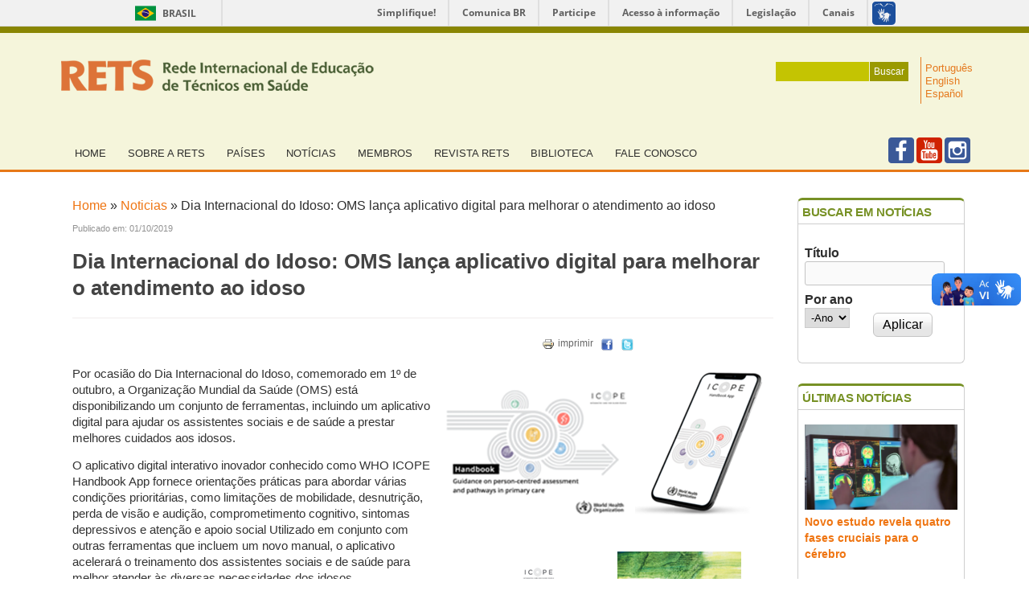

--- FILE ---
content_type: text/html; charset=utf-8
request_url: https://www.rets.epsjv.fiocruz.br/noticias/dia-internacional-do-idoso-oms-lanca-aplicativo-digital-para-melhorar-o-atendimento-ao
body_size: 10408
content:
<!DOCTYPE html>
<!--[if IEMobile 7]><html class="iem7" lang="pt-br" dir="ltr"><![endif]-->
<!--[if lte IE 6]><html class="lt-ie9 lt-ie8 lt-ie7" lang="pt-br" dir="ltr"><![endif]-->
<!--[if (IE 7)&(!IEMobile)]><html class="lt-ie9 lt-ie8" lang="pt-br" dir="ltr"><![endif]-->
<!--[if IE 8]><html class="lt-ie9" lang="pt-br" dir="ltr"><![endif]-->
<!--[if (gte IE 9)|(gt IEMobile 7)]><!--><html lang="pt-br" dir="ltr" prefix="content: http://purl.org/rss/1.0/modules/content/ dc: http://purl.org/dc/terms/ foaf: http://xmlns.com/foaf/0.1/ og: http://ogp.me/ns# rdfs: http://www.w3.org/2000/01/rdf-schema# sioc: http://rdfs.org/sioc/ns# sioct: http://rdfs.org/sioc/types# skos: http://www.w3.org/2004/02/skos/core# xsd: http://www.w3.org/2001/XMLSchema#"><!--<![endif]-->
<head>
<meta charset="utf-8" />
<meta name="Generator" content="Drupal 7 (http://drupal.org)" />
<link rel="canonical" href="/noticias/dia-internacional-do-idoso-oms-lanca-aplicativo-digital-para-melhorar-o-atendimento-ao" />
<link rel="shortlink" href="/node/3512" />
<link rel="shortcut icon" href="https://www.rets.epsjv.fiocruz.br/sites/all/themes/corolla/favicon.ico" type="image/vnd.microsoft.icon" />
<title>Dia Internacional do Idoso: OMS lança aplicativo digital para melhorar o atendimento ao idoso | RETS - Rede Internacional de Educação de Técnicos em Saúde</title>
<style>
@import url("https://www.rets.epsjv.fiocruz.br/modules/system/system.base.css?s9tydh");
@import url("https://www.rets.epsjv.fiocruz.br/modules/system/system.menus.css?s9tydh");
@import url("https://www.rets.epsjv.fiocruz.br/modules/system/system.messages.css?s9tydh");
@import url("https://www.rets.epsjv.fiocruz.br/modules/system/system.theme.css?s9tydh");
</style>
<style>
@import url("https://www.rets.epsjv.fiocruz.br/sites/all/modules/simplenews/simplenews.css?s9tydh");
@import url("https://www.rets.epsjv.fiocruz.br/modules/comment/comment.css?s9tydh");
@import url("https://www.rets.epsjv.fiocruz.br/sites/all/modules/date/date_api/date.css?s9tydh");
@import url("https://www.rets.epsjv.fiocruz.br/sites/all/modules/date/date_popup/themes/datepicker.1.7.css?s9tydh");
@import url("https://www.rets.epsjv.fiocruz.br/sites/all/modules/date/date_repeat_field/date_repeat_field.css?s9tydh");
@import url("https://www.rets.epsjv.fiocruz.br/modules/field/theme/field.css?s9tydh");
@import url("https://www.rets.epsjv.fiocruz.br/sites/all/modules/logintoboggan/logintoboggan.css?s9tydh");
@import url("https://www.rets.epsjv.fiocruz.br/modules/node/node.css?s9tydh");
@import url("https://www.rets.epsjv.fiocruz.br/modules/search/search.css?s9tydh");
@import url("https://www.rets.epsjv.fiocruz.br/modules/user/user.css?s9tydh");
@import url("https://www.rets.epsjv.fiocruz.br/sites/all/modules/views/css/views.css?s9tydh");
@import url("https://www.rets.epsjv.fiocruz.br/sites/all/modules/custom/barra_gov/css/barra_gov.css?s9tydh");
@import url("https://www.rets.epsjv.fiocruz.br/sites/all/modules/ckeditor/css/ckeditor.css?s9tydh");
</style>
<style>
@import url("https://www.rets.epsjv.fiocruz.br/sites/all/modules/colorbox/styles/default/colorbox_style.css?s9tydh");
@import url("https://www.rets.epsjv.fiocruz.br/sites/all/modules/ctools/css/ctools.css?s9tydh");
@import url("https://www.rets.epsjv.fiocruz.br/sites/all/modules/jscrollpane/css/jquery.jscrollpane.css?s9tydh");
@import url("https://www.rets.epsjv.fiocruz.br/modules/locale/locale.css?s9tydh");
@import url("https://www.rets.epsjv.fiocruz.br/sites/all/modules/print/print_ui/css/print_ui.theme.css?s9tydh");
</style>
<style media="screen">
@import url("https://www.rets.epsjv.fiocruz.br/sites/all/themes/adaptivetheme/at_core/css/at.settings.style.headings.css?s9tydh");
@import url("https://www.rets.epsjv.fiocruz.br/sites/all/themes/adaptivetheme/at_core/css/at.settings.style.image.css?s9tydh");
@import url("https://www.rets.epsjv.fiocruz.br/sites/all/themes/adaptivetheme/at_core/css/at.layout.css?s9tydh");
</style>
<style>
@import url("https://www.rets.epsjv.fiocruz.br/sites/all/themes/corolla/css/html-elements.css?s9tydh");
@import url("https://www.rets.epsjv.fiocruz.br/sites/all/themes/corolla/css/forms.css?s9tydh");
@import url("https://www.rets.epsjv.fiocruz.br/sites/all/themes/corolla/css/tables.css?s9tydh");
@import url("https://www.rets.epsjv.fiocruz.br/sites/all/themes/corolla/css/page.css?s9tydh");
@import url("https://www.rets.epsjv.fiocruz.br/sites/all/themes/corolla/css/articles.css?s9tydh");
@import url("https://www.rets.epsjv.fiocruz.br/sites/all/themes/corolla/css/comments.css?s9tydh");
@import url("https://www.rets.epsjv.fiocruz.br/sites/all/themes/corolla/css/fields.css?s9tydh");
@import url("https://www.rets.epsjv.fiocruz.br/sites/all/themes/corolla/css/blocks.css?s9tydh");
@import url("https://www.rets.epsjv.fiocruz.br/sites/all/themes/corolla/css/navigation.css?s9tydh");
@import url("https://www.rets.epsjv.fiocruz.br/sites/all/themes/corolla/css/corolla.settings.style.css?s9tydh");
@import url("https://www.rets.epsjv.fiocruz.br/sites/all/themes/corolla/color/colors.css?s9tydh");
@import url("https://www.rets.epsjv.fiocruz.br/sites/all/themes/corolla/css/estilospersonalizados.css?s9tydh");
</style>
<style media="print">
@import url("https://www.rets.epsjv.fiocruz.br/sites/all/themes/corolla/css/print.css?s9tydh");
</style>
<style media="screen">
@import url("https://www.rets.epsjv.fiocruz.br/sites/default/files/adaptivetheme/corolla_files/corolla.default.layout.css?s9tydh");
@import url("https://www.rets.epsjv.fiocruz.br/sites/default/files/adaptivetheme/corolla_files/corolla.fonts.css?s9tydh");
</style>

<!--[if lt IE 8]>
<style media="screen">
@import url("https://www.rets.epsjv.fiocruz.br/sites/default/files/adaptivetheme/corolla_files/corolla.lt-ie8.layout.css?s9tydh");
</style>
<![endif]-->

<!--[if lte IE 9]>
<style media="screen">
@import url("https://www.rets.epsjv.fiocruz.br/sites/all/themes/corolla/css/ie-lte-9.css?s9tydh");
</style>
<![endif]-->
<script src="https://www.rets.epsjv.fiocruz.br/sites/all/modules/jquery_update/replace/jquery/1.8/jquery.min.js?v=1.8.3"></script>
<script src="https://www.rets.epsjv.fiocruz.br/misc/jquery-extend-3.4.0.js?v=1.8.3"></script>
<script src="https://www.rets.epsjv.fiocruz.br/misc/jquery-html-prefilter-3.5.0-backport.js?v=1.8.3"></script>
<script src="https://www.rets.epsjv.fiocruz.br/misc/jquery.once.js?v=1.2"></script>
<script src="https://www.rets.epsjv.fiocruz.br/misc/drupal.js?s9tydh"></script>
<script src="https://www.rets.epsjv.fiocruz.br/sites/all/modules/jquery_update/replace/ui/external/jquery.cookie.js?v=67fb34f6a866c40d0570"></script>
<script src="https://www.rets.epsjv.fiocruz.br/sites/all/modules/jquery_update/replace/misc/jquery.form.min.js?v=2.69"></script>
<script src="https://www.rets.epsjv.fiocruz.br/misc/form-single-submit.js?v=7.99"></script>
<script src="https://www.rets.epsjv.fiocruz.br/misc/ajax.js?v=7.99"></script>
<script src="https://www.rets.epsjv.fiocruz.br/sites/all/modules/jquery_update/js/jquery_update.js?v=0.0.1"></script>
<script src="https://www.rets.epsjv.fiocruz.br/sites/default/files/languages/pt-br_2bjS36N-nf5kIBLSsHStasiqNpMlwcEvk07bxAqGnZs.js?s9tydh"></script>
<script src="https://www.rets.epsjv.fiocruz.br/sites/all/libraries/colorbox/jquery.colorbox-min.js?s9tydh"></script>
<script src="https://www.rets.epsjv.fiocruz.br/sites/all/modules/colorbox/js/colorbox.js?s9tydh"></script>
<script src="https://www.rets.epsjv.fiocruz.br/sites/all/modules/colorbox/styles/default/colorbox_style.js?s9tydh"></script>
<script src="https://www.rets.epsjv.fiocruz.br/sites/all/modules/jscrollpane/js/jquery.jscrollpane.min.js?s9tydh"></script>
<script src="https://www.rets.epsjv.fiocruz.br/sites/all/modules/jscrollpane/js/jquery.mousewheel.js?s9tydh"></script>
<script src="https://www.rets.epsjv.fiocruz.br/sites/all/modules/jscrollpane/js/script.js?s9tydh"></script>
<script src="https://www.rets.epsjv.fiocruz.br/sites/all/modules/views/js/base.js?s9tydh"></script>
<script src="https://www.rets.epsjv.fiocruz.br/misc/progress.js?v=7.99"></script>
<script src="https://www.rets.epsjv.fiocruz.br/sites/all/modules/views/js/ajax_view.js?s9tydh"></script>
<script src="https://www.rets.epsjv.fiocruz.br/sites/all/modules/google_analytics/googleanalytics.js?s9tydh"></script>
<script>(function(i,s,o,g,r,a,m){i["GoogleAnalyticsObject"]=r;i[r]=i[r]||function(){(i[r].q=i[r].q||[]).push(arguments)},i[r].l=1*new Date();a=s.createElement(o),m=s.getElementsByTagName(o)[0];a.async=1;a.src=g;m.parentNode.insertBefore(a,m)})(window,document,"script","//www.google-analytics.com/analytics.js","ga");ga("create", "UA-10674405-1", {"cookieDomain":"auto"});ga("send", "pageview");</script>
<script src="https://www.rets.epsjv.fiocruz.br/sites/all/themes/corolla/scripts/scripts-personalisados.js?s9tydh"></script>
<script>jQuery.extend(Drupal.settings, {"basePath":"\/","pathPrefix":"","setHasJsCookie":0,"ajaxPageState":{"theme":"corolla","theme_token":"Co5vE6D2jOWundy8Yn5z530nQ_qZizrURabN42T4NqE","jquery_version":"1.8","js":{"https:\/\/barra.brasil.gov.br\/barra.js":1,"sites\/all\/modules\/jquery_update\/replace\/jquery\/1.8\/jquery.min.js":1,"misc\/jquery-extend-3.4.0.js":1,"misc\/jquery-html-prefilter-3.5.0-backport.js":1,"misc\/jquery.once.js":1,"misc\/drupal.js":1,"sites\/all\/modules\/jquery_update\/replace\/ui\/external\/jquery.cookie.js":1,"sites\/all\/modules\/jquery_update\/replace\/misc\/jquery.form.min.js":1,"misc\/form-single-submit.js":1,"misc\/ajax.js":1,"sites\/all\/modules\/jquery_update\/js\/jquery_update.js":1,"public:\/\/languages\/pt-br_2bjS36N-nf5kIBLSsHStasiqNpMlwcEvk07bxAqGnZs.js":1,"sites\/all\/libraries\/colorbox\/jquery.colorbox-min.js":1,"sites\/all\/modules\/colorbox\/js\/colorbox.js":1,"sites\/all\/modules\/colorbox\/styles\/default\/colorbox_style.js":1,"sites\/all\/modules\/jscrollpane\/js\/jquery.jscrollpane.min.js":1,"sites\/all\/modules\/jscrollpane\/js\/jquery.mousewheel.js":1,"sites\/all\/modules\/jscrollpane\/js\/script.js":1,"sites\/all\/modules\/views\/js\/base.js":1,"misc\/progress.js":1,"sites\/all\/modules\/views\/js\/ajax_view.js":1,"sites\/all\/modules\/google_analytics\/googleanalytics.js":1,"0":1,"sites\/all\/themes\/corolla\/scripts\/scripts-personalisados.js":1},"css":{"modules\/system\/system.base.css":1,"modules\/system\/system.menus.css":1,"modules\/system\/system.messages.css":1,"modules\/system\/system.theme.css":1,"sites\/all\/modules\/simplenews\/simplenews.css":1,"modules\/comment\/comment.css":1,"sites\/all\/modules\/date\/date_api\/date.css":1,"sites\/all\/modules\/date\/date_popup\/themes\/datepicker.1.7.css":1,"sites\/all\/modules\/date\/date_repeat_field\/date_repeat_field.css":1,"modules\/field\/theme\/field.css":1,"sites\/all\/modules\/logintoboggan\/logintoboggan.css":1,"modules\/node\/node.css":1,"modules\/search\/search.css":1,"modules\/user\/user.css":1,"sites\/all\/modules\/views\/css\/views.css":1,"sites\/all\/modules\/custom\/barra_gov\/css\/barra_gov.css":1,"sites\/all\/modules\/ckeditor\/css\/ckeditor.css":1,"sites\/all\/modules\/colorbox\/styles\/default\/colorbox_style.css":1,"sites\/all\/modules\/ctools\/css\/ctools.css":1,"sites\/all\/modules\/jscrollpane\/css\/jquery.jscrollpane.css":1,"modules\/locale\/locale.css":1,"sites\/all\/modules\/print\/print_ui\/css\/print_ui.theme.css":1,"sites\/all\/themes\/adaptivetheme\/at_core\/css\/at.settings.style.headings.css":1,"sites\/all\/themes\/adaptivetheme\/at_core\/css\/at.settings.style.image.css":1,"sites\/all\/themes\/adaptivetheme\/at_core\/css\/at.layout.css":1,"sites\/all\/themes\/corolla\/css\/html-elements.css":1,"sites\/all\/themes\/corolla\/css\/forms.css":1,"sites\/all\/themes\/corolla\/css\/tables.css":1,"sites\/all\/themes\/corolla\/css\/page.css":1,"sites\/all\/themes\/corolla\/css\/articles.css":1,"sites\/all\/themes\/corolla\/css\/comments.css":1,"sites\/all\/themes\/corolla\/css\/fields.css":1,"sites\/all\/themes\/corolla\/css\/blocks.css":1,"sites\/all\/themes\/corolla\/css\/navigation.css":1,"sites\/all\/themes\/corolla\/css\/fonts.css":1,"sites\/all\/themes\/corolla\/css\/corolla.settings.style.css":1,"sites\/all\/themes\/corolla\/color\/colors.css":1,"sites\/all\/themes\/corolla\/css\/estilospersonalizados.css":1,"sites\/all\/themes\/corolla\/css\/print.css":1,"public:\/\/adaptivetheme\/corolla_files\/corolla.default.layout.css":1,"public:\/\/adaptivetheme\/corolla_files\/corolla.fonts.css":1,"public:\/\/adaptivetheme\/corolla_files\/corolla.lt-ie8.layout.css":1,"sites\/all\/themes\/corolla\/css\/ie-lte-9.css":1}},"colorbox":{"opacity":"0.85","current":"{current} de {total}","previous":"\u00ab Anterior","next":"Pr\u00f3ximo \u00bb","close":"Fechar","maxWidth":"98%","maxHeight":"98%","fixed":true,"mobiledetect":true,"mobiledevicewidth":"480px","file_public_path":"\/sites\/default\/files","specificPagesDefaultValue":"admin*\nimagebrowser*\nimg_assist*\nimce*\nnode\/add\/*\nnode\/*\/edit\nprint\/*\nprintpdf\/*\nsystem\/ajax\nsystem\/ajax\/*"},"jcarousel":{"ajaxPath":"\/jcarousel\/ajax\/views"},"jScrollPane":{"class":".scroll-pane"},"urlIsAjaxTrusted":{"\/noticias\/busca":true,"\/views\/ajax":true,"\/biblioteca\/busca":true,"\/search\/node":true,"\/noticias\/dia-internacional-do-idoso-oms-lanca-aplicativo-digital-para-melhorar-o-atendimento-ao":true},"views":{"ajax_path":"\/views\/ajax","ajaxViews":{"views_dom_id:dd0674785354b28768f443e9803ac832":{"view_name":"noticias","view_display_id":"noticias_ultimas_noticias","view_args":"3512","view_path":"node\/3512","view_base_path":"noticias-1","view_dom_id":"dd0674785354b28768f443e9803ac832","pager_element":0}}},"googleanalytics":{"trackOutbound":1,"trackMailto":1,"trackDownload":1,"trackDownloadExtensions":"7z|aac|arc|arj|asf|asx|avi|bin|csv|doc(x|m)?|dot(x|m)?|exe|flv|gif|gz|gzip|hqx|jar|jpe?g|js|mp(2|3|4|e?g)|mov(ie)?|msi|msp|pdf|phps|png|ppt(x|m)?|pot(x|m)?|pps(x|m)?|ppam|sld(x|m)?|thmx|qtm?|ra(m|r)?|sea|sit|tar|tgz|torrent|txt|wav|wma|wmv|wpd|xls(x|m|b)?|xlt(x|m)|xlam|xml|z|zip","trackColorbox":1}});</script>
<!--[if lt IE 9]>
<script src="https://www.rets.epsjv.fiocruz.br/sites/all/themes/adaptivetheme/at_core/scripts/html5.js?s9tydh"></script>
<![endif]-->
</head>
<body class="html not-front not-logged-in one-sidebar sidebar-second page-node page-node- page-node-3512 node-type-noticias i18n-pt-br site-name-hidden lang-pt-br site-name-rets---rede-internacional-de-educação-de-técnicos-em-saúde section-noticias color-scheme-default corolla bs-n bb-n mb-dd rc-6 rct-6">
  <div id="skip-link">
    <a href="#main-content" class="element-invisible element-focusable">Pular para o conteúdo principal</a>
  </div>
  <div class="region region-page-top"><div class="region-inner clearfix"><!-- Barra do Governo  -->
<div id="barra-brasil" style="background:#7F7F7F; height: 20px; padding:0 0 0 10px;display:block;"> 
	<ul id="menu-barra-temp" style="list-style:none;">
		<li style="display:inline; float:left;padding-right:10px; border-right:1px solid #EDEDED"><a href="https://brasil.gov.br" style="font-family:sans,sans-serif; text-decoration:none; color:white;">Portal do Governo Brasileiro</a></li> 
		<li><a style="font-family:sans,sans-serif; text-decoration:none; color:white;" href="https://epwg.governoeletronico.gov.br/barra/atualize.html">Atualize sua Barra de Governo</a></li>
	</ul>
</div></div></div>  <div id="page-wrapper">
  <span class="borda_superior"></span>
  <div id="page" class="page ssc-n ssw-n ssa-l sss-n btc-n btw-b bta-l bts-n ntc-n ntw-b nta-l nts-n ctc-n ctw-b cta-l cts-n ptc-n ptw-b pta-l pts-n">

    
    <div id="header-wrapper">
      <div class="container clearfix">

        <header class="clearfix with-logo" role="banner">

                      <div id="branding" class="branding-elements clearfix">

                              <div id="logo">
                  <a href="/" title="Página inicial"><img class="site-logo image-style-none" typeof="foaf:Image" src="https://www.rets.epsjv.fiocruz.br/sites/default/files/logo.png" alt="RETS - Rede Internacional de Educação de Técnicos em Saúde" /></a>                  <div class="region region-header-branding"><div class="region-inner clearfix"><div id="block-search-form" class="block block-search no-title odd first block-count-1 block-region-header-branding block-form"  role="search"><div class="block-inner clearfix">  
  
  <div class="block-content content"><form action="/noticias/dia-internacional-do-idoso-oms-lanca-aplicativo-digital-para-melhorar-o-atendimento-ao" method="post" id="search-block-form" accept-charset="UTF-8"><div><div class="container-inline">
      <h2 class="element-invisible">Formulário de busca</h2>
    <div class="form-item form-type-textfield form-item-search-block-form">
  <label class="element-invisible" for="edit-search-block-form--2">Buscar </label>
 <input title="Digite os termos que você deseja procurar." type="search" id="edit-search-block-form--2" name="search_block_form" value="" size="15" maxlength="128" class="form-text" />
</div>
<div class="form-actions form-wrapper" id="edit-actions"><input type="submit" id="edit-submit" name="op" value="Buscar" class="form-submit" /></div><input type="hidden" name="form_build_id" value="form-HUBJ9nvUw29BUgzQJTH1RyjfWyoUjxx5EMhpBl_4WNY" />
<input type="hidden" name="form_id" value="search_block_form" />
</div>
</div></form></div>
  </div></div><div id="block-locale-language" class="block block-locale no-title even last block-count-2 block-region-header-branding block-language"  role="complementary"><div class="block-inner clearfix">  
  
  <div class="block-content content"><ul class="language-switcher-locale-url"><li class="pt-br first active"><a href="/noticias/dia-internacional-do-idoso-oms-lanca-aplicativo-digital-para-melhorar-o-atendimento-ao" class="language-link active" xml:lang="pt-br" title="Dia Internacional do Idoso: OMS lança aplicativo digital para melhorar o atendimento ao idoso">Português</a></li><li class="en"><a href="/en/news/international-day-older-persons-who-launches-digital-app-improve-care-older-people" class="language-link" xml:lang="en" title="International Day of Older Persons: WHO launches digital app to improve care for older people">English</a></li><li class="es last"><a href="/es/noticias/dia-internacional-de-las-personas-de-edad-la-oms-presenta-una-aplicacion-digital-para" class="language-link" xml:lang="es" title="Día Internacional de las Personas de Edad: La OMS presenta una aplicación digital para mejorar la atención de las personas de edad">Español</a></li></ul></div>
  </div></div></div></div>       
                </div>
              
                              <hgroup id="name-and-slogan" class="element-invisible" id="name-and-slogan">

                                      <h1 id="site-name" class="element-invisible" id="site-name"><a href="/" title="Página inicial">RETS - Rede Internacional de Educação de Técnicos em Saúde</a></h1>
                  
                  
                </hgroup>
              
            </div>
          
          <div class="region region-header"><div class="region-inner clearfix"><nav id="block-system-main-menu" class="block block-system block-menu no-title odd first block-count-3 block-region-header block-main-menu"  role="navigation"><div class="block-inner clearfix">  
  
  <div class="block-content content"><ul class="menu clearfix"><li class="first leaf menu-depth-1 menu-item-237"><a href="/" title="Home">Home</a></li><li class="expanded menu-depth-1 menu-item-700"><a href="/sobre-rets" title="Sobre a RETS">Sobre a RETS</a><ul class="menu clearfix"><li class="first leaf menu-depth-2 menu-item-1138"><a href="/rets/rets-cplp">RETS-CPLP</a></li><li class="leaf menu-depth-2 menu-item-843"><a href="/rets/rets-unasul" title="RETS-Unasul">RETS-Unasul</a></li><li class="last leaf menu-depth-2 menu-item-1135"><a href="/rets/riets" title="RETS - RIETS">RIETS</a></li></ul></li><li class="leaf menu-depth-1 menu-item-875"><a href="/paises" title="Países">Países</a></li><li class="leaf menu-depth-1 menu-item-540"><a href="/noticias" title="Notícias">Notícias</a></li><li class="leaf menu-depth-1 menu-item-845"><a href="/membros" title="Membros">Membros</a></li><li class="leaf menu-depth-1 menu-item-850"><a href="/revista-rets" title="Revista RETS">Revista RETS</a></li><li class="leaf menu-depth-1 menu-item-847"><a href="/biblioteca" title="Biblioteca">Biblioteca</a></li><li class="last leaf menu-depth-1 menu-item-743"><a href="/contato" title="Fale conosco">Fale conosco</a></li></ul></div>
  </div></nav><div id="block-block-15" class="block block-block redes-sociais no-title even last block-count-4 block-region-header block-15" ><div class="block-inner clearfix">  
  
  <div class="block-content content"><ul><li>
		<a href="https://www.facebook.com/page.rets" target="_blank"><img alt="Facebook" src="http://www.rets.epsjv.fiocruz.br/sites/default/files/logos/icon-facebook.png" style="border-style:solid; border-width:0px; height:32px; width:32px" /></a></li>
<li>
		<a href="https://www.youtube.com/channel/UCcThgvOZQ5w-0Cv9Fe5QG2A/featured" target="_blank"><img alt="" src="http://www.rets.epsjv.fiocruz.br/sites/default/files/logos/icon-youtube.png" style="border-style:solid; border-width:0px; height:32px; width:32px" /></a></li>
<li>
		<a href="https://www.instagram.com/rets_epsjv/" target="_blank"><img alt="" src="http://www.rets.epsjv.fiocruz.br/sites/default/files/logos/icon-instagram.png" style="border-style:solid; border-width:0px; height:32px; width:32px" /></a></li>
</ul></div>
  </div></div></div></div>
        </header>

      </div>
    </div>

    
    
    
    <div id="content-wrapper">
      <div class="container">

        <div id="columns">
          <div class="columns-inner clearfix">

            <div id="content-column">
              <div class="content-inner">

                
                <section id="main-content" role="main">

                  
                  <div class="content-margin">
                    <div class="content-style">

                      
                      <h2 class="element-invisible">Você está aqui</h2><div class="breadcrumb"><span class="inline odd first"><a href="/">Home</a></span> <span class="delimiter">»</span> <span class="inline even"><a href="/noticias">Noticias</a></span> <span class="delimiter">»</span> <span class="inline odd last">Dia Internacional do Idoso: OMS lança aplicativo digital para melhorar o atendimento ao idoso</span></div>
                      
                      
                      
                      
                      <div id="content">
                        <div id="block-system-main" class="block block-system no-title odd first last block-count-5 block-region-content block-main" >  
  
  <article id="node-3512" class="node node-noticias article odd node-lang-pt-br node-full ia-n clearfix" about="/noticias/dia-internacional-do-idoso-oms-lanca-aplicativo-digital-para-melhorar-o-atendimento-ao" typeof="sioc:Item foaf:Document" role="article">
  <div class="node-inner">

    
    <div id="imprimir_enviar">
      <div class="publicadoEm">
        Publicado em: 01/10/2019
      </div>
      
    </div>
    
    <div style="clear:both;"></div>
    
    
              <header class="node-header">

                  <h1 class="node-title" rel="nofollow">
                          Dia Internacional do Idoso: OMS lança aplicativo digital para melhorar o atendimento ao idoso                      </h1>
        
        
      <div class="noticiasIcones">
        
        <span class="print_html"><a href="https://www.rets.epsjv.fiocruz.br/print/3512" title="Exibir uma versão para impressão desta página." class="print-page" rel="nofollow"><img class="print-icon print-icon-margin image-style-none" typeof="foaf:Image" src="https://www.rets.epsjv.fiocruz.br/sites/all/modules/print/icons/print_icon.png" width="16px" height="16px" alt="imprimir" title="imprimir" />imprimir</a></span>&nbsp;

        <ul>
          <li style="margin-left: 10px;"><a title="Compartilhar no Facebook" href="javascript: void(0);" onclick="window.open('https://www.facebook.com/sharer.php?u=https%3A%2F%2Fwww.rets.epsjv.fiocruz.br%2Fnoticias%2Fdia-internacional-do-idoso-oms-lanca-aplicativo-digital-para-melhorar-o-atendimento-ao','ventanacompartir', 'toolbar=0, status=0, width=650, height=450');"><img alt="Facebook" src="https://www.rets.epsjv.fiocruz.br/sites/default/files/images/icon_facebook.png"></a></li>
          <li><a title="Compartilhar no Twitter" target="_blank" href="https://twitter.com/intent/tweet?original_referer=https://www.rets.epsjv.fiocruz.br/noticias/dia-internacional-do-idoso-oms-lanca-aplicativo-digital-para-melhorar-o-atendimento-ao&source=tweetbutton&text=Dia Internacional do Idoso: OMS lança aplicativo digital para melhorar o atendimento ao idoso - https://www.rets.epsjv.fiocruz.br/noticias/dia-internacional-do-idoso-oms-lanca-aplicativo-digital-para-melhorar-o-atendimento-ao"><img alt="" src="https://www.rets.epsjv.fiocruz.br/sites/default/files/images/icon_twitter.png"></a></li>

          <li class="gplus">

            <!-- Posicione esta tag onde você deseja que o botão +1 apareça. -->
            <div class="g-plusone" data-size="small" data-annotation="inline" data-width="300"></div>

            <!-- Posicione esta tag depois da última tag do botão +1. -->
            <script type="text/javascript">
              window.___gcfg = {lang: 'pt-BR'};

              (function() {
                var po = document.createElement('script'); po.type = 'text/javascript'; po.async = true;
                po.src = 'https://apis.google.com/js/plusone.js';
                var s = document.getElementsByTagName('script')[0]; s.parentNode.insertBefore(po, s);
              })();
            </script>

          </li>
        </ul>
      </div>
      <div style="clear:both;"></div>
          
      </header>
        <span property="dc:title" content="Dia Internacional do Idoso: OMS lança aplicativo digital para melhorar o atendimento ao idoso" class="rdf-meta element-hidden"></span><span property="sioc:num_replies" content="1" datatype="xsd:integer" class="rdf-meta element-hidden"></span>
    <div class="node-content">
        <div class="field field-name-body field-type-text-with-summary field-label-hidden view-mode-full"><div class="field-items"><div class="field-item even" property="content:encoded"><p><img alt="" src="/sites/default/files/icope.png" style="float:right; height:459px; margin-left:10px; margin-right:10px; width:406px" /></p>
<p>Por ocasião do Dia Internacional do Idoso, comemorado em 1º de outubro, a Organização Mundial da Saúde (OMS) está disponibilizando um conjunto de ferramentas, incluindo um aplicativo digital para ajudar os assistentes sociais e de saúde a prestar melhores cuidados aos idosos.</p>
<p>O aplicativo digital interativo inovador conhecido como WHO ICOPE Handbook App fornece orientações práticas para abordar várias condições prioritárias, como limitações de mobilidade, desnutrição, perda de visão e audição, comprometimento cognitivo, sintomas depressivos e atenção e apoio social Utilizado em conjunto com outras ferramentas que incluem um novo manual, o aplicativo acelerará o treinamento dos assistentes sociais e de saúde para melhor atender às diversas necessidades dos idosos.</p>
<p>“É essencial que os benefícios universais da assistência médica incluam serviços para idosos. Ao mesmo tempo, é necessária uma boa coordenação entre os serviços de saúde e sociais para oferecer um atendimento ideal quando necessário. O novo conjunto de ferramentas promove o envelhecimento saudável com um modelo de atendimento coordenado e centrado nas pessoas ”, diz o Dr. Anshu Banerjee, diretor do Departamento de Saúde da Mãe, Recém-Nascido, Criança e Adolescente e Envelhecimento da OMS.</p>
<p>A população mundial está envelhecendo a um ritmo acelerado. Até 2050, uma em cada cinco pessoas terá mais de 60 anos. <a href="https://www.un.org/development/desa/publications/world-population-prospects-2019-highlights.html">O número de pessoas com mais de 80 anos deve triplicar, de 143 milhões em 2019 para 426 milhões em 2050</a>. Embora cada pessoa idosa seja diferente, sua capacidade física e mental tende a diminuir com a idade.</p>
<p>"Essa inovação permitirá que os idosos continuem fazendo as coisas que valorizam e evitem seu isolamento social e dependência de cuidados", diz a Dra. Islene Araujo de Carvalho, líder do grupo da OMS sobre envelhecimento e atendimento integrado. «Intervir próximo ao local onde os idosos vivem, com a participação ativa da comunidade e dos próprios idosos, é essencial para um plano de atendimento personalizado.»</p>
<p><a href="https://www.who.int/ageing/health-systems/icope/en/">O conjunto abrangente de ferramentas de cuidados para idosos</a> é o resultado de dois anos de ampla consulta com os principais especialistas e partes interessadas, incluindo representantes da sociedade civil.</p>
<p>A Agenda 2030 e os Objetivos de Desenvolvimento Sustentável reconhecem que o desenvolvimento só pode ser alcançado se incluir pessoas de todas as idades. O empoderamento do idoso e a facilitação de sua plena participação e inclusão social em um bom estado de saúde são formas de reduzir as desigualdades.</p>
</div></div></div><section class="field field-name-field-noticia-fonte field-type-link-field field-label-inline clearfix view-mode-full"><h2 class="field-label">Fonte:&nbsp;</h2><div class="field-items"><div class="field-item even"><a href="https://www.who.int/es/news-room/detail/30-09-2019-who-launches-digital-app-to-improve-care-for-older-people" target="_blank">WHO</a></div></div></section><section class="field field-name-field-leia-mais field-type-link-field field-label-inline clearfix view-mode-full"><h2 class="field-label">Links relacionados:&nbsp;</h2><div class="field-items"><div class="field-item even"><a href="https://play.google.com/store/apps/details?id=com.universaltools.icope" target="_blank">Google Play - ICOPE</a></div></div></section>    </div>

    
    <section id="comments" class="comment-wrapper">

          <h2 class="title">
      1 Comment    </h2>
      
  <a id="comment-5490"></a>
<article class="comment comment-by-anonymous odd first clearfix" about="/comment/5490#comment-5490" typeof="sioc:Post sioct:Comment">

  
  
      <header class="comment-header">
 
          <h3 property="dc:title" datatype="" class="comment-title"><a href="/comment/5490#comment-5490" rel="bookmark">Eu enfermeira tenho</a></h3>
    
        
    <p class="comment-submitted"><span property="dc:date dc:created" content="2020-04-08T10:26:50-03:00" datatype="xsd:dateTime" rel="sioc:has_creator">Enviado por <span class="username" xml:lang="" typeof="sioc:UserAccount" property="foaf:name" datatype="">Maria (não verificado)</span> em <time datetime="2020-04-08T10:26:50Z" pubdate="pubdate"><span class="date-time permalink"><a href="/comment/5490#comment-5490" rel="bookmark">qua, 08/04/2020 - 10:26</a></span></time></span><p>
  </header>
    
  <div class="comment-content">
    <span rel="sioc:reply_of" resource="/noticias/dia-internacional-do-idoso-oms-lanca-aplicativo-digital-para-melhorar-o-atendimento-ao" class="rdf-meta element-hidden"></span><div class="field field-name-comment-body field-type-text-long field-label-hidden view-mode-full"><div class="field-items"><div class="field-item even" property="content:encoded">Eu enfermeira tenho experiência com cuidado do idosos </div></div></div>  </div>

  
  
</article>
<h2 class="element-invisible">Páginas</h2><div class="item-list"><ul class="pager"><li class="pager-current even first">1</li><li class="pager-item odd"><a title="Ir para a página 2" href="/noticias/dia-internacional-do-idoso-oms-lanca-aplicativo-digital-para-melhorar-o-atendimento-ao?page=1">2</a></li><li class="pager-item even"><a title="Ir para a página 3" href="/noticias/dia-internacional-do-idoso-oms-lanca-aplicativo-digital-para-melhorar-o-atendimento-ao?page=2">3</a></li><li class="pager-item odd"><a title="Ir para a página 4" href="/noticias/dia-internacional-do-idoso-oms-lanca-aplicativo-digital-para-melhorar-o-atendimento-ao?page=3">4</a></li><li class="pager-item even"><a title="Ir para a página 5" href="/noticias/dia-internacional-do-idoso-oms-lanca-aplicativo-digital-para-melhorar-o-atendimento-ao?page=4">5</a></li><li class="pager-item odd"><a title="Ir para a página 6" href="/noticias/dia-internacional-do-idoso-oms-lanca-aplicativo-digital-para-melhorar-o-atendimento-ao?page=5">6</a></li><li class="pager-item even"><a title="Ir para a página 7" href="/noticias/dia-internacional-do-idoso-oms-lanca-aplicativo-digital-para-melhorar-o-atendimento-ao?page=6">7</a></li><li class="pager-item odd"><a title="Ir para a página 8" href="/noticias/dia-internacional-do-idoso-oms-lanca-aplicativo-digital-para-melhorar-o-atendimento-ao?page=7">8</a></li><li class="pager-item even"><a title="Ir para a página 9" href="/noticias/dia-internacional-do-idoso-oms-lanca-aplicativo-digital-para-melhorar-o-atendimento-ao?page=8">9</a></li><li class="pager-ellipsis odd">…</li><li class="pager-next even"><a title="Ir para a próxima página" href="/noticias/dia-internacional-do-idoso-oms-lanca-aplicativo-digital-para-melhorar-o-atendimento-ao?page=1">próximo ›</a></li><li class="pager-last odd last"><a title="Ir para a última página" href="/noticias/dia-internacional-do-idoso-oms-lanca-aplicativo-digital-para-melhorar-o-atendimento-ao?page=225">fim »</a></li></ul></div>
  
</section>

  </div>
</article>

  </div>                      </div>

                      
                    </div>
                  </div>

                </section>

                
              </div>
            </div>

                        <div class="region region-sidebar-second sidebar"><div class="region-inner clearfix"><section id="block-views-exp-noticias-busca-noticias" class="block block-views odd first block-count-6 block-region-sidebar-second block--exp-noticias-busca-noticias" ><div class="block-inner clearfix">  
      <h2 class="block-title">Buscar em Notícias</h2>
  
  <div class="block-content content"><form action="/noticias/busca" method="get" id="views-exposed-form-noticias-busca-noticias" accept-charset="UTF-8"><div><div class="views-exposed-form">
  <div class="views-exposed-widgets clearfix">
          <div id="edit-title-wrapper" class="views-exposed-widget views-widget-filter-title">
                  <label for="edit-title">
            Título          </label>
                        <div class="views-widget">
          <div class="form-item form-type-textfield form-item-title">
 <input type="text" id="edit-title" name="title" value="" size="30" maxlength="128" class="form-text" />
</div>
        </div>
              </div>
          <div id="edit-ano-wrapper" class="views-exposed-widget views-widget-filter-field_publicado_em_value">
                  <label for="edit-ano">
            Por ano          </label>
                        <div class="views-widget">
          <div id="edit-field-publicado-em-value-value-wrapper"><div id="edit-field-publicado-em-value-value-inside-wrapper"><div  class="container-inline-date"><div class="form-item form-type-date-select form-item-ano-value">
  <div id="edit-ano-value"  class="date-padding clearfix"><div class="form-item form-type-select form-item-ano-value-year">
  <label class="element-invisible" for="edit-ano-value-year">Ano </label>
 <div class="date-year"><select class="date-year form-select" id="edit-ano-value-year" name="ano[value][year]"><option value="" selected="selected">-Ano</option><option value="2023">2023</option><option value="2024">2024</option><option value="2025">2025</option><option value="2026">2026</option><option value="2027">2027</option><option value="2028">2028</option><option value="2029">2029</option></select></div>
</div>
</div>
</div>
</div></div></div>        </div>
              </div>
                    <div class="views-exposed-widget views-submit-button">
      <input type="submit" id="edit-submit-noticias" value="Aplicar" class="form-submit" />    </div>
      </div>
</div>
</div></form></div>
  </div></section><section id="block-views-fa4e5689804130df393ac3da4f1f0d12" class="block block-views even last block-count-7 block-region-sidebar-second block-fa4e5689804130df393ac3da4f1f0d12" ><div class="block-inner clearfix">  
      <h2 class="block-title">Últimas Notícias</h2>
  
  <div class="block-content content"><div class="view view-noticias view-id-noticias view-display-id-noticias_ultimas_noticias view-dom-id-dd0674785354b28768f443e9803ac832">
        
  
  
      <div class="view-content">
      <div class="item-list">    <ul>          <li class="views-row views-row-1 views-row-odd views-row-first">  
  <div class="views-field views-field-field-imagem-chamada">        <div class="field-content"><a href="/noticias/novo-estudo-revela-quatro-fases-cruciais-para-o-cerebro"><img typeof="foaf:Image" class="image-style-200-width" src="https://www.rets.epsjv.fiocruz.br/sites/default/files/styles/200_width/public/captura_de_tela_67.png?itok=5hmQYiCF" width="200" height="112" alt="" /></a></div>  </div>  
  <div class="views-field views-field-title">        <span class="field-content"><a href="/noticias/novo-estudo-revela-quatro-fases-cruciais-para-o-cerebro">Novo estudo revela quatro fases cruciais para o cérebro</a></span>  </div></li>
          <li class="views-row views-row-2 views-row-even">  
  <div class="views-field views-field-field-imagem-chamada">        <div class="field-content"><a href="/noticias/escola-politecnica-inicia-mestrado-profissional-para-paises-da-africa"><img typeof="foaf:Image" class="image-style-200-width" src="https://www.rets.epsjv.fiocruz.br/sites/default/files/styles/200_width/public/mestrado.01.jpeg?itok=kiN3xPjz" width="200" height="150" alt="" /></a></div>  </div>  
  <div class="views-field views-field-title">        <span class="field-content"><a href="/noticias/escola-politecnica-inicia-mestrado-profissional-para-paises-da-africa">Escola Politécnica inicia Mestrado Profissional para países da África</a></span>  </div></li>
          <li class="views-row views-row-3 views-row-odd views-row-last">  
  <div class="views-field views-field-field-imagem-chamada">        <div class="field-content"><a href="/noticias/vacina-contra-herpes-zoster-pode-reduzir-risco-de-demencia-em-ate-20-mostra-estudo-com-280"><img typeof="foaf:Image" class="image-style-200-width" src="https://www.rets.epsjv.fiocruz.br/sites/default/files/styles/200_width/public/captura_de_tela_64_0.png?itok=VerHbaeh" width="200" height="112" alt="" /></a></div>  </div>  
  <div class="views-field views-field-title">        <span class="field-content"><a href="/noticias/vacina-contra-herpes-zoster-pode-reduzir-risco-de-demencia-em-ate-20-mostra-estudo-com-280">Vacina contra herpes-zóster pode reduzir risco de demência em até 20%, mostra estudo com 280 mil pessoas</a></span>  </div></li>
      </ul></div>    </div>
  
      <h2 class="element-invisible">Páginas</h2><div class="item-list"><ul class="pager"><li class="pager-current even first">1</li><li class="pager-item odd"><a title="Ir para a página 2" href="/noticias/dia-internacional-do-idoso-oms-lanca-aplicativo-digital-para-melhorar-o-atendimento-ao?page=1">2</a></li><li class="pager-item even"><a title="Ir para a página 3" href="/noticias/dia-internacional-do-idoso-oms-lanca-aplicativo-digital-para-melhorar-o-atendimento-ao?page=2">3</a></li><li class="pager-item odd"><a title="Ir para a página 4" href="/noticias/dia-internacional-do-idoso-oms-lanca-aplicativo-digital-para-melhorar-o-atendimento-ao?page=3">4</a></li><li class="pager-item even"><a title="Ir para a página 5" href="/noticias/dia-internacional-do-idoso-oms-lanca-aplicativo-digital-para-melhorar-o-atendimento-ao?page=4">5</a></li><li class="pager-item odd"><a title="Ir para a página 6" href="/noticias/dia-internacional-do-idoso-oms-lanca-aplicativo-digital-para-melhorar-o-atendimento-ao?page=5">6</a></li><li class="pager-item even"><a title="Ir para a página 7" href="/noticias/dia-internacional-do-idoso-oms-lanca-aplicativo-digital-para-melhorar-o-atendimento-ao?page=6">7</a></li><li class="pager-item odd"><a title="Ir para a página 8" href="/noticias/dia-internacional-do-idoso-oms-lanca-aplicativo-digital-para-melhorar-o-atendimento-ao?page=7">8</a></li><li class="pager-item even"><a title="Ir para a página 9" href="/noticias/dia-internacional-do-idoso-oms-lanca-aplicativo-digital-para-melhorar-o-atendimento-ao?page=8">9</a></li><li class="pager-ellipsis odd">…</li><li class="pager-next even"><a title="Ir para a próxima página" href="/noticias/dia-internacional-do-idoso-oms-lanca-aplicativo-digital-para-melhorar-o-atendimento-ao?page=1">próximo ›</a></li><li class="pager-last odd last"><a title="Ir para a última página" href="/noticias/dia-internacional-do-idoso-oms-lanca-aplicativo-digital-para-melhorar-o-atendimento-ao?page=225">fim »</a></li></ul></div>  
  
  
  
  
</div></div>
  </div></section></div></div>
          </div>
        </div>

      </div>
    </div>

    
    
          <div id="footer-wrapper">
        <div class="container clearfix">
          <footer class="clearfix" role="contentinfo">
            <div class="region region-footer"><div class="region-inner clearfix"><div id="block-block-2" class="block block-block rodape no-title odd first last block-count-8 block-region-footer block-2" ><div class="block-inner clearfix">  
  
  <div class="block-content content"><div>
<address>
		Av. Brasil - 4365 - Manguinhos - Rio de Janeiro - RJ - CEP 21040-360 - Tel.: (21)3865.9797</address>
<p>	<a href="http://www.rets.epsjv.fiocruz.br/user"><img alt="Autenticar" src="/sites/default/files/cadeado.png" style="border-style:solid; border-width:0px; height:32px; width:32px" /></a></p></div>
<div>
<ul><!--<li><p>			<a href="http://www.who.int/en/" target="_blank"><img alt="WHO" src="http://www.rets.epsjv.fiocruz.br/sites/default/files/logos/who.png" /> </a></li>
<li>
			<a href="http://www.opas.org.br/" target="_blank"><img alt="OPAS" src="http://www.rets.epsjv.fiocruz.br/sites/default/files/logos/opas.png" /></a></li>
<p>                --><li>
			<a href="http://www.fiocruz.br/" target="_blank"><img alt="Fiocruz" src="http://www.rets.epsjv.fiocruz.br/sites/default/files/logos/fiocruz.png" /></a></li>
<li>
			<a href="http://www.epsjv.fiocruz.br/" target="_blank"><img alt="EPSJV" src="http://www.rets.epsjv.fiocruz.br/sites/default/files/logos/epsjv.png" /></a></li>
<!--<li><p>			<a href="#" target="_blank"><img src="http://www.rets.epsjv.fiocruz.br/sites/default/files/logos/oms.png" /></a></li>
<p>                -->
	</ul></div>
<div>
	<a href="http://creativecommons.org/licenses/by-nc-nd/3.0/deed.pt" target="_blank"><img alt="Atribuição-NãoComercial-SemDerivados 3.0 Brasil (CC BY-NC-ND 3.0 BR)" src="/sites/default/files/images/by-nc-nd.png" style="border-style:solid; border-width:0px; height:35px; width:100px" /></a>
<p>Esta obra está licenciada sob uma Licença <a href="http://creativecommons.org/licenses/by-nc-nd/3.0/deed.pt" target="_blank">Creative Commons</a></p>
</div>
</div>
  </div></div></div></div>          </footer>
        </div>
      </div>
    
  </div>
</div>
  <script src="https://barra.brasil.gov.br/barra.js"></script>
</body>
</html>


--- FILE ---
content_type: text/html; charset=utf-8
request_url: https://accounts.google.com/o/oauth2/postmessageRelay?parent=https%3A%2F%2Fwww.rets.epsjv.fiocruz.br&jsh=m%3B%2F_%2Fscs%2Fabc-static%2F_%2Fjs%2Fk%3Dgapi.lb.en.OE6tiwO4KJo.O%2Fd%3D1%2Frs%3DAHpOoo_Itz6IAL6GO-n8kgAepm47TBsg1Q%2Fm%3D__features__
body_size: 161
content:
<!DOCTYPE html><html><head><title></title><meta http-equiv="content-type" content="text/html; charset=utf-8"><meta http-equiv="X-UA-Compatible" content="IE=edge"><meta name="viewport" content="width=device-width, initial-scale=1, minimum-scale=1, maximum-scale=1, user-scalable=0"><script src='https://ssl.gstatic.com/accounts/o/2580342461-postmessagerelay.js' nonce="DrC70QbHljq8Q55zEp3SIw"></script></head><body><script type="text/javascript" src="https://apis.google.com/js/rpc:shindig_random.js?onload=init" nonce="DrC70QbHljq8Q55zEp3SIw"></script></body></html>

--- FILE ---
content_type: text/css
request_url: https://www.rets.epsjv.fiocruz.br/sites/all/themes/corolla/css/html-elements.css?s9tydh
body_size: 1359
content:
/* HTML Elements */
html {
  font-size: 100%;
  word-wrap: break-word;
  -webkit-text-size-adjust: 100%;
  line-height: 1.5;
  height: 100%;
  overflow-y: scroll;
}
body {
  font-family: Verdana, Geneva, "DejaVu Sans", sans-serif;
  min-height: 100%;
  margin: 0;
  padding: 0;
  -webkit-font-smoothing: antialiased;
  font-smoothing: antialiased;
  text-rendering: optimizeLegibility\9; /* Only IE, can mess with Android */
}
h1,
h2,
h3,
h4,
h5,
h6 {
  margin: 0;
  padding: 0;
}
/* Sizes match proper font scaling. */
h1 {
  font-size: 1.5em;
}
h2 {
  font-size: 1.9em;
  font-weight: 700;
  line-height: 1.3;
  margin: 7px 0;
}
h3 {
  font-size: 1.2em;
}
h4 {
  font-size: 1.1em;
}
h5,
h6 {
  font-size: 1em;
}
a img {
  border:none;
}
p {
  margin: 0 0 1.5em;
  padding: 0;
}
em,
dfn {
  font-style: italic;
}
ins {
  border-bottom: none;
  text-decoration: none;
}
pre,
code,
tt,
samp,
kbd,
var {
  font-size: 1em;
  font-family: Consolas, "Lucida Console", Menlo, Monaco, "DejaVu Sans Mono", monospace, sans-serif; /* Safari hack */
}
blockquote,
q {
  font-style:italic;
  quotes:"" "";
}
blockquote {
  margin: 0 0 1.5em;
  padding: 0 0 0 3em;
}
blockquote:before,
blockquote:after,
q:before,
q:after {
  content:"";
}
blockquote p {
  margin: 0;
}
strong,
dfn,
caption,
th {
  font-weight: 700;
}
ul,
ol {
  margin: 0 0 1.5em 40px;
  padding:0;
}
.item-list ul,
.item-list ol {
  margin: 0 0 0 12px;
  padding: 0;
}
ul ul,
ul ol,
ol ol,
ol ul,
.block ul ul,
.block ul ol,
.block ol ol,
.block ol ul,
.item-list ul ul,
.item-list ul ol,
.item-list ol ol,
.item-list ol ul {
  margin-bottom: 0;
}
ul {
  list-style-type: disc;
}
ul ul ul {
  list-style-type: square;
}
ol {
  list-style-type: decimal;
}
ol ol {
  list-style-type: lower-alpha;
}
ol ol ol {
  list-style-type: lower-roman;
}
ul ul,
ul ul ul ul {
  list-style-type: circle;
}
dt {
  font-weight: 700;
}
dd {
  margin: 0 0 1.5em 40px;
}

/* Reset HTML5 elements */
article,
aside,
details,
figcaption,
figure,
footer,
header,
hgroup,
menu,
nav,
section {
  display: block;
}

/**
 * Flexible Media and Cross browser improvements
 * - This can cause issues in table cells where no width is set on the column,
 *   only in some versions of webkit and IE 7/8.
 * - declaring the width attribute on image elements and using max-width causes
 *   the "dissappering images" bug in IE8.
 * - Google maps break also, see below for fixes.
 */
img {
  max-width: 100%;
  height: auto;
  -ms-interpolation-mode: bicubic;
}

/* /ht Ethan Marcotte - https://front.ie/l8rJaA */
embed,
object,
video {
  max-width: 100%;
}

/* Disable flexiblity for IE8 and below */
.lt-ie9 img,
.lt-ie9 object,
.lt-ie9 embed,
.lt-ie9 video {
  max-width: none !important;
}

/* Override max-width 100% for map displays and widgets */
#map img,
.gmap img,
.view-gmap img,
.openlayers-map img,
#getlocations_map_canvas img,
#locationmap_map img,
.geofieldMap img,
.views_horizontal_slider img,
.field-widget-imagefield-crop-widget img {
  max-width: none !important;
}

svg:not(:root) {
  overflow: hidden;
}

audio,
canvas,
video {
  display: inline-block;
  *display: inline;
  *zoom: 1;
}

audio:not([controls]) {
  display: none;
}

[hidden] {
  display: none;
}


--- FILE ---
content_type: text/css
request_url: https://www.rets.epsjv.fiocruz.br/sites/all/themes/corolla/css/print.css?s9tydh
body_size: 1240
content:
/**
 *
 * Basic styles for print.
 * TODO: This needs work.
 */

/* Body */
body { 
  width: 100% !important;
  margin: 0 !important;
  padding: 0 !important;
  line-height: 1.4;
  word-spacing: 1.1pt;
  letter-spacing: 0.2pt;
  font-family: Garamond, Perpetua, "Nimbus Roman No9 L", "Times New Roman", serif;
  color: #000;
  background: none;
  font-size: 11pt;
}

/* Strip backgrounds of likely candidates */
header,
footer,
#branding,
#container,
#columns,
.columns-inner,
#content-column,
.content-inner,
.region,
.region-header,
.region-content,
.article,
.article-title,
.article-content,
.comment,
.comment-title,
.comment-content,
.block,
.block-inner,
.block-title,
.block-content,
table {
  background:none !important;
}

/* Hide various parts of the site. */
.sidebar,
#breadcrumb,
.nav,
.field-type-taxonomy-term-reference,
ul.links,
ul.links a,
.feed-icon,
.poll .bar,
.poll .bar .foreground,
.comment-form,
#comment-form,
.book-navigation,
.tabs {
  display: none;
}
/* Display the main content region */
.region-content {
  display:block !important;
}

/* Layout */
.content-inner {
  margin: 0 !important;
  padding: 0 !important;
 }

/* HTML elements */
h1,h2,h3,h4,h5,h6,#site-name {
  font-family: Verdana, Geneva, Arial, Helvetica, sans-serif;
}
h1 {
  font-size: 14pt;
}
h2{
  font-size: 13pt;
}
h3{
  font-size: 12pt;
}
h4,h5,h6{
  font-size: 11pt;
}
h1 a,h2 a,h3 a,h4 a,h5 a,h6 a,#site-name a {
  text-decoration: none !important;
}
h1#page-title {
  margin-top: 1em;
}
pre,
code,
tt,
samp,
kbd,
var {
  font-size: 10pt;
  font-family: Consolas, "Lucida Console", Menlo, Monaco, "DejaVu Sans Mono", monospace, sans-serif; /* Safari hack */
}
blockquote {
  margin: 1.3em;
  padding: 1em;
  font-size: 10pt;
  font-style: italic;
}
hr {
  background-color: #ccc;
}

/* Header, Logo, Site name */
header {
  padding-bottom: 15px;
}
#logo img {
  padding: 0 10px 0 0;
  margin: 0 !important;
  float:none !important;
}
hgroup a:link,
hgroup a:visited {
  text-decoration: none;
}

/* Images */
img {
  float:left;
  margin: 4px 20px 10px 0;
  page-break-inside: avoid;
}
a img {
  border:none;
}

/* Links */
a:link,
a:visited {
  background: transparent;
  font-weight: 700;
  text-decoration: underline;
  color: #333;
}
a:link[href^="https://"]:after,
a[href^="https://"]:visited:after {
  content:" (" attr(href) ") ";
  font-size: 10pt;
 }
a[href^="https://"] {
  color: #000;
}

/* Table */
table {
  margin: 1px;
  text-align: left;
}
th {
  border-bottom: 1px solid #333;
  font-weight: 700;
}
td {
  border-bottom: 1px solid #333;
}
th,td {
  padding: 4px 10px 4px 0;
}
tfoot {
  font-style: italic;
}
caption {
  background: #fff;
  margin-bottom: 1em;
  text-align: left;
}
thead {
  display: table-header-group;
}
tr {
  page-break-inside: avoid;
}

/* Forms */
form {
  margin-bottom: 10px;
}

/* Poll module */
.poll .text,
.poll .percent,
.poll .total {
  text-align: left;
}
.poll form {
  margin-bottom: 0;
}

/* Articles */
.article {
  margin-bottom: 10px;
  border-bottom: 1px solid #ccc;
}


--- FILE ---
content_type: text/css
request_url: https://www.rets.epsjv.fiocruz.br/sites/all/modules/custom/barra_gov/css/barra_gov.css?s9tydh
body_size: 63
content:
#barra-brasil .brasil-flag .link-barra {width: 48px!important;}

--- FILE ---
content_type: text/javascript
request_url: https://www.rets.epsjv.fiocruz.br/sites/all/modules/jscrollpane/js/script.js?s9tydh
body_size: 163
content:
(function ($) {

  Drupal.behaviors.jScrollPane = {
    attach: function (context, settings) {
      var jScrollPane = Drupal.settings.jScrollPane['class'];
      $(jScrollPane, context).jScrollPane();
    }
  };

})(jQuery);
